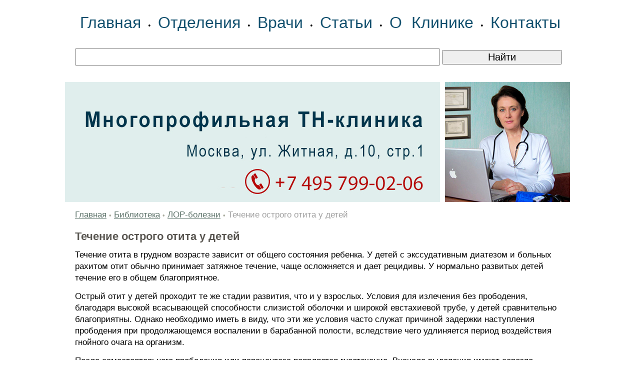

--- FILE ---
content_type: text/html; charset=windows-1251
request_url: https://www.primamunc.ru/public/lor/lor-0036.shtml
body_size: 6035
content:
<HTML>
<HEAD>
<link rel="SHORTCUT ICON" href="/favicon.ico">
<meta http-equiv="Content-Type" content="text/html; charset=windows-1251">


<link rel="canonical" href="https://www.primamunc.ru/public/lor/lor-0036.shtml" />


<META name="resource-type" content="document">
<META name="audience" content="all">
<META content=index,follow name=robots>
<META name="distribution" content="global">
<META name="rating" content="general">
<meta http-equiv="pragma" content="no-cache">
<meta name="viewport" content="width=1020">

<link rel="stylesheet" type="text/css" href="/css/cssinfo.css">

<script type="text/javascript" src="//ajax.googleapis.com/ajax/libs/jquery/1.3.2/jquery.min.js"></script>
<script type="text/javascript" src="/js.js"></script>

<script src="//cdnjs.cloudflare.com/ajax/libs/jquery/1.9.1/jquery.min.js"></script>
<script src="//cdnjs.cloudflare.com/ajax/libs/handlebars.js/1.0.0-rc.3/handlebars.min.js"></script>
<script src="/inc/rset.js"></script>

<title>Течение острого отита у детей</title>
<meta name="description" content="ЛОР-болезни. Течение острого отита у детей">
<meta name="title" content="Течение острого отита у детей">
<script>
   var r = new rset();
   var onReady = function($r) {
      var rlink_class = 'rlink';
      var rhref = $r.find('a');
      rhref[0] && $('a.' + rlink_class).attr('href', rhref[0].href);
   };
   var onReadyR = function() { onReady($("#r")); };
   r.setBoundAdvBlock('lor', 'content-place', '/inc/{{login}}/{{category}}.shtml', onReadyR);
   r.text('c', 'lor.6', 'r', 'r-tpl', 'stub-r');
   r.banner('b', 'lor', 'b', 'stub-b');
   r.text('ac', 'lor.6', 'ac', 'rspec-tpl', 'stub-ac');
   r.banner('bh', 'lor', 'bh', 'stub-bh');
</script>
</head>
<BODY BGCOLOR="#FFFFFF" leftmargin=0 topmargin=0 marginheight=0 marginwidth=0 TEXT="#000000" LINK="#264FDB" VLINK="#73839F" ALINK="#FFA224">
<TABLE align="center" width="1020" BGCOLOR="#FFFFFF" style="height: 100%;" CELLPADDING="0" CELLSPACING="0" BORDER="0">
     <tr>
	<td height="20">
	</td>
     <tr>
        <TD BGCOLOR="#FFFFFF" colspan=2 align="center" height="50">
	<div style="word-spacing:10px;">
             <nobr>
		<a class="links" href="/">Главная</a>
		&#149;
		<a class="links" href="/treat/">Отделения</a>
		&#149;
		<a class="links" href="/doctors/">Врачи</a>
		&#149;
		<a class="links" href="/public/">Статьи</a>
		&#149;
		<a class="links" href="/about/clinic.shtml">О&nbsp;Клинике</a>
		&#149;
		<a class="links" href="/question/contact.shtml">Контакты</a>
        </div>
             </nobr>
        </TD>
     </tr>
     <tr>
	<td height="8">
	</td>
     </tr>	
     <tr  height="70">
       <td BGCOLOR="#FFFFFF" colspan=2>
              <nobr>
		<div style="margin-left:20px">
                  <form accept-charset="utf-8" method="get" style="margin:0;padding:3px 0 0 0" action="//search.webarena.ru/search">
                  <!--[if IE ]><input name="utf8" type="hidden" value="&#9760;"><![endif]-->
                  <input class="poisk" type="text" name="query" style="width: 73%">
                  <input class="poisk" type="submit" value="Найти" style="width: 24%">
                  </form>
               </div>
             </nobr>
        </td>
     </tr>
     <tr>
	<td height="16">
	</td>
     </tr>	
     <tr height="240">
        <TD BGCOLOR="#FFFFFF" colspan=20>
		<div style="margin-left:0px">
		<a href="/question/contact.shtml"><img src="/pic/logo-primamunc-tnclinic.jpg" width="1010" height="240" hspace="0" vspace="0" border="0"></a>
		</div>
       </td>
     </tr>


        <TD colspan=2 valign="top" class="t11">
<!--
<p>
         <div align="center" id="bh"></div>
</p>
-->
<!--Заглушка для баннера -->

         <script id="stub-bh" type="text/html">

<!--Текст, баннер -->
         </script>

        <div style="margin-top:14px;margin-left:20px;margin-right:20px" class="t11">



<a href="/">Главная</a> <span class="pin">&#149;</span> <a href="/public/">Библиотека</a> <span class="pin">&#149;</span> <a href="/public/lor/">ЛОР-болезни</a> <span class="pin">&#149;</span>
<font color="#A0A0A0">
Течение острого отита у детей
</font>


<h1>Течение острого отита у детей</h1>
<p>Течение отита в грудном возрасте зависит от общего состояния ребенка. У детей с экссудативным диатезом и больных рахитом отит обычно принимает затяжное течение, чаще осложняется и дает рецидивы. У нормально развитых детей течение его в общем благоприятное.</p>
<p>Острый отит у детей проходит те же стадии развития, что и у взрослых. Условия для излечения без прободения, благодаря высокой всасывающей способности слизистой оболочки и широкой евстахиевой трубе, у детей сравнительно благоприятны. Однако необходимо иметь в виду, что эти же условия часто служат причиной задержки наступления прободения при продолжающемся воспалении в барабанной полости, вследствие чего удлиняется период воздействия гнойного очага на организм.</p>
<p>После самостоятельного прободения или парацентеза появляется гноетечение. Вначале выделения имеют серозяо-кровянистый характер; постепенно сгущаясь, они становятся слизисто-гнойными. С наступлением гноетечения температура обычно понижается, боли прекращаются, общее состояние улучшается.</p>
<p>Острый отит нередко осложняется мастоидитом, который, ввиду недоразвития в раннем детском возрасте сосцевидного отростка, ограничивается только пещерой и окружающей его диплоэтической костью (антрит). У детей чаще, чем у взрослых, бывают поднадкостничные нарывы, так как гной из пещеры легко прорывается через тонкий кортикальный слой или через сохранившуюся под мягкие покровы наружной поверхности сосцевидного отростка. У больных рахитом в кортикальном слое нередко сохранены остатки хряща и, вследствие быстрого их рассасывания, образуются свищи, ведущие под надкостницу.</p>
<p>Профилактика острого отита в детском возрасте сводится к предупреждению заболеваний гриппом, острым насморком, что требует соблюдения соответствующих гигиенических правил при кормлении и уходе за ребенком (марлевые повязки на рот и нос кормящей матери, чистота помещения и т. д.). При начинающемся заболевании верхних дыхательных путей нужно соответствующим лечением препятствовать задержке секрета в носу и носоглотке; особое внимание должно быть уделено восстановлению носового дыхания.</p>

<p>
Статья "Течение острого отита у детей" из раздела <a href="/public/lor/">ЛОР-болезни</a>
<p>
<b>Читайте также в этом разделе:</b>
<p>
<ul style="padding-top:0;margin-top:4px;margin-bottom:0px;padding-bottom:4px"><li><a href="lor-0035.shtml">Симптомы острого отита у детей</a></li><li><a href="lor-0037.shtml">Что такое мастоидит</a></li><li><a href="/medpoisk/">Вся информация по этому вопросу</a></li></ul>

<div style="margin-top:10px"></div>

<noindex>
<!--
<div class="ramka"><div>
<p class=t11>
<b>Куда обращаться</b>
</p>
<h2>ЛОР-отделение</h2>
<p><a href="/otolaryngology/">Лечение ЛОР-заболеваний. Эндолимфатическая терапия</a></p>
-->
<!--
<p>
<b><a href="tel:+79859223538">Телефон</a>&nbsp;&nbsp; <a href="https://api.whatsapp.com/send?phone=79859223538">WhatsApp</a></b>
</p>
<p>
<a href="/question/sign.shtml"><img src="/pic/tel-495-922.png" border="0"></a>&nbsp;&nbsp;
<a href="/question/sign.shtml"><img src="/pic/tel-985-922.png" border="0"></a>
</p>
<p>
<a href="/">Главная</a>&nbsp;
<a href="/treat/">Отделения</a>&nbsp;
<a href="/doctors/">Врачи</a>&nbsp;
<a href="/price/">Цены</a>&nbsp;
<a href="/question/sign.shtml">Контакты</a>&nbsp;
<a href="/question/">Лечение в Москве</a>
</p>
-->
</div></div>
</noindex>
</div>

<script id="r-tpl" type="text/x-handlebars-template">
<div class="context0"></div>
     <h2>{{header}}</h2>
     <ul>
     {{#each list}}
         <li>
             <a target="_blank" href="{{this.link}}">{{this.title}}</a><br>
             {{#if this.text}}<div class="text">{{this.text}}</div>{{/if}}
             {{#if this.phone}}<div class="phone">Тел: {{this.phone}}</div>{{/if}}
             {{#if this.address}}<div class="address"><strong>Адрес:</strong> {{this.address}}</div>{{/if}}
             {{#each this.metro}}
                 <nobr><span style="color:#{{this.color}}">&#9679;</span> {{this.station}} &nbsp;</nobr>
             {{/each}}
         </li>
     {{/each}}
     </ul>
</script>

<script id="rspec-tpl" type="text/x-handlebars-template">
     <h2>Проводится:</h2>
     <ul>
     {{#each list}}
         <li>
             <a target="_blank" href="{{this.link}}">{{this.title}}</a><br>
             {{#if this.text}}<div class="text">{{this.text}}</div>{{/if}}
             {{#if this.phone}}<div class="phone">Тел: {{this.phone}}</div>{{/if}}
             {{#if this.address}}<div class="address"><strong>Адрес:</strong> {{this.address}}</div>{{/if}}
             {{#each this.metro}}
                 <nobr><span style="color:#{{this.color}}">&#9679;</span> {{this.station}} &nbsp;</nobr>
             {{/each}}
         </li>
     {{/each}}
     </ul>
</script>

<!-- Заглушка для текста-->

        <script id="stub-r" type="text/html">
        &nbsp;
        </script>

    <div id="r"></div>

<div style="margin-top:26px"></div>
        </TD>


    </TR>
    <tr>
         <td height="120" colspan=2>
              <table BGCOLOR="#e8ede7" width="100%" height="120" align="center" CELLPADDING="6" CELLSPACING="0" BORDER="0">
                 <tr>
                    <td align="left" valign="top">
                    <div style="margin-top:8px;margin-left:16px;margin-bottom:30px;">
                        <a href="/">Главная</a>&nbsp;&nbsp;
                        <a href="/treat/">Отделения</a>&nbsp;&nbsp;
                        <a href="/doctors/">Врачи</a>&nbsp;&nbsp;
                        <a href="/about/clinic.shtml">О&nbsp;Клинике</a>&nbsp;&nbsp;
                        <a href="/question/contact.shtml">Контакты</a><br>&nbsp;<br>
                        <a class="adv" href="/public/"><b>Статьи:</b></a>&nbsp;
                        <a class="adv" href="/public/therapy/">Терапия</a>&nbsp;
                        <a class="adv" href="/public/cardio/">Кардиология</a>&nbsp;
                        <a class="adv" href="/public/rheumat/">Ревматология</a>&nbsp;
                        <a class="adv" href="/public/pulmo/">Пульмонология</a>&nbsp;
                        <a class="adv" href="/public/gastro/">Гастроэнтерология</a>&nbsp;
                        <a class="adv" href="/public/gepatology/">Гепатология</a>&nbsp;
                        <a class="adv" href="/public/endocrinology/">Эндокринология</a>&nbsp;
                        <a class="adv" href="/public/gynaecology/">Гинекология</a>&nbsp;
                        <a class="adv" href="/public/pregn/">Беременность</a>&nbsp;
                        <a class="adv" href="/public/mammology/">Маммология</a>&nbsp;
                        <a class="adv" href="/public/urol/">Урология</a>&nbsp;
                        <a class="adv" href="/public/lor/">ЛОР</a>&nbsp;
                        <a class="adv" href="/public/neuro/">Неврология</a>&nbsp;
                        <a class="adv" href="/public/psichtreat/">Расстройства психики</a>&nbsp;
                        <a class="adv" href="/public/surg/">Хирургия</a>&nbsp;
                        <a class="adv" href="/public/phlebol/">Флебология</a>&nbsp;
                        <a class="adv" href="/public/proctol/">Проктология</a>&nbsp;
                        <a class="adv" href="/public/dermatol/">Дерматология</a>&nbsp;
                        <a class="adv" href="/public/article/">Прочее</a>
                    </div>
                    </td>
                    <td width="260" align="right" valign="top">
<div style="margin-top:8px;margin-right:8px;">

<!-- Yandex.Metrika informer -->
<a href="https://metrika.yandex.ru/stat/?id=562053&amp;from=informer"
target="_blank" rel="nofollow"><img src="https://informer.yandex.ru/informer/562053/3_1_FFFFFFFF_EFEFEFFF_0_pageviews"
style="width:88px; height:31px; border:0;" alt="Яндекс.Метрика" title="Яндекс.Метрика: данные за сегодня (просмотры, визиты и уникальные посетители)" class="ym-advanced-informer" data-cid="562053" data-lang="ru" /></a>
<!-- /Yandex.Metrika informer -->

<!-- Yandex.Metrika counter -->
<script type="text/javascript" >
   (function(m,e,t,r,i,k,a){m[i]=m[i]||function(){(m[i].a=m[i].a||[]).push(arguments)};
   m[i].l=1*new Date();k=e.createElement(t),a=e.getElementsByTagName(t)[0],k.async=1,k.src=r,a.parentNode.insertBefore(k,a)})
   (window, document, "script", "https://mc.yandex.ru/metrika/tag.js", "ym");

   ym(562053, "init", {
        clickmap:true,
        trackLinks:true,
        accurateTrackBounce:true
   });
</script>
<noscript><div><img src="https://mc.yandex.ru/watch/562053" style="position:absolute; left:-9999px;" alt="" /></div></noscript>
<!-- /Yandex.Metrika counter -->

<!--LiveInternet counter--><script type="text/javascript"><!--
document.write("<a href='http://www.liveinternet.ru/click' "+
"target=_blank><img src='//counter.yadro.ru/hit?t16.2;r"+
escape(document.referrer)+((typeof(screen)=="undefined")?"":
";s"+screen.width+"*"+screen.height+"*"+(screen.colorDepth?
screen.colorDepth:screen.pixelDepth))+";u"+escape(document.URL)+
";"+Math.random()+
"' alt='' title='LiveInternet: показано число просмотров за 24"+
" часа, посетителей за 24 часа и за сегодня' "+
"border='0' width='88' height='31'><\/a>")
//--></script><!--/LiveInternet-->
</div>
                    <div style="margin-top:4px;margin-right:8px;" class="t11">
                    &copy;Эффективная медицина<br>2004-2026
                    </div>
                    </td>
                 </tr>
              </table>
         </td>
   </tr>

</TABLE>
<!--//#include virtual="/stats/collect.php" -->

<!-- Google Analytics -->
<script type="text/javascript">

  var _gaq = _gaq || [];
  _gaq.push(['_setAccount', 'UA-26124632-6']);
  _gaq.push(['_trackPageview']);

  (function() {
    var ga = document.createElement('script'); ga.type = 'text/javascript'; ga.async = true;
    ga.src = ('https:' == document.location.protocol ? 'https://ssl' : 'http://www') + '.google-analytics.com/ga.js';
    var s = document.getElementsByTagName('script')[0]; s.parentNode.insertBefore(ga, s);
  })();

</script>
<!-- /Google Analytics -->

    <table align="center" width="990" height="100" BGCOLOR="#FFFFFF" CELLPADDING="0" CELLSPACING="0" border="0">
        <tr>
            <td>
<noindex>
<p>
<div class="stop">
Материалы, размещенные на данной странице, носят информационный характер и не являются публичной офертой.
Посетители сайта не должны использовать их в качестве медицинских рекомендаций.
ООО «ТН-Клиника» не несёт ответственности за возможные негативные последствия, возникшие в результате использования информации,
размещенной на данной странице.
</div>
</p>
<p>
<div class="t0">
ЕСТЬ ПРОТИВОПОКАЗАНИЯ, ПОСОВЕТУЙТЕСЬ С ВРАЧОМ
</div>
</p>

</noindex>
            </td>
        </tr>
     </table>

</BODY>


</HTML>
